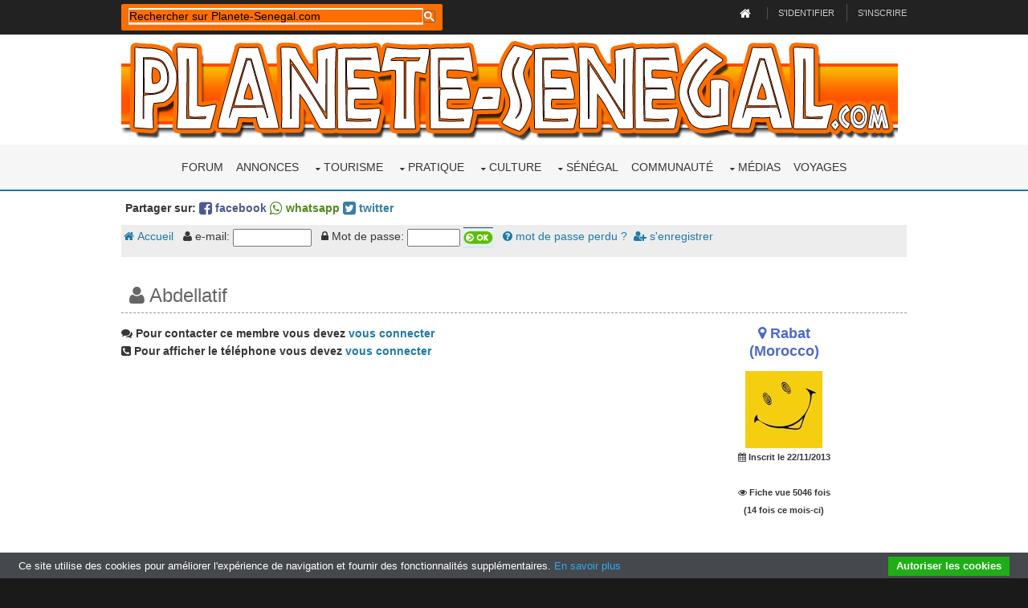

--- FILE ---
content_type: text/html; charset=UTF-8
request_url: https://www.planete-senegal.com/int/communaute/abdellatif-_64988
body_size: 6807
content:
<html>
<head>
<meta property="og:title" content="Communauté: Abdellatif "  />
<meta property="og:type" content="article" />
<meta property="og:url" content="https://www.planete-senegal.com/int/communaute/abdellatif-_64988" />
<meta property="og:image" content="https://www.planete-senegal.com/int/communaute/mavatars/avatar0.png" />
<meta name="Date-Revision-yyyymmdd" content="20190603">
<meta name="Identifier-URL" content="https://www.planete-senegal.com/int/communaute/abdellatif-_64988">
<meta name="description" content="Voir la fiche communautaire Abdellatif . Retrouve tes copains de lycée, d'université, de collège. Retrouve aussi tes amis ou collègues d'entreprise perdus de vue ou tes compagnons d'armes du service militaire.">
<meta name="keywords" content="Abdellatif , amis,communauté,écoles,collèges,lycées,université,armée,service militaire,retrouver">
<link href="communaute.css" rel="stylesheet" type="text/css">
<title>Communauté: Abdellatif </title>
<meta charset="utf-8">
<meta name="viewport" content="width=device-width, initial-scale=1.0, maximum-scale=1.0, user-scalable=no">
<style>@import url('/layout/styles/fontawesome-4.6.3.min.css');</style>
<link href="/layout/styles/layout.css" rel="stylesheet" type="text/css" media="all">
<meta property="fb:admins" content="1557199971" />
<meta name="Language" content="FR">
<meta name="classification" content="travel/general">
<meta name="rating" content="General">
<meta name="distribution" content="Global">
<meta name="Date-Creation-yyyymmdd" content="19980101">
<meta name="Company" content="Planete-Senegal">
<meta name="owner" content="Planete-Senegal">
<meta name="ProgId" content="Dreamweaver">
<meta name="robots" content="index, follow, all">
<meta name="revisit-after" content="2 days">
<meta http-equiv="Content-Type" content="text/html; charset=utf-8">
<meta http-equiv="Content-Language" content="fr">
<meta name="author" content="Planete-Senegal">
<link href="/s2019.css" rel="stylesheet" type="text/css" />
<link rel="stylesheet" href="/int/css/ifcss.css" type="text/css">
<base target="_top">
<script type='text/javascript' src='/int/unitegallery/js/jquery-11.0.min.js'></script>
<script type='text/javascript' src='/int/unitegallery/js/unitegallery.min.js'></script>	
<link rel='stylesheet' href='/int/unitegallery/css/unite-gallery.css' type='text/css' />
<script type='text/javascript' src='/int/unitegallery/themes/tilesgrid/ug-theme-tilesgrid.js'></script>
<script type="text/javascript">
<!--
function MM_jumpMenu(targ,selObj,restore){ //v3.0
  eval(targ+".location='"+selObj.options[selObj.selectedIndex].value+"'");
  if (restore) selObj.selectedIndex=0;
}
//-->
</script>
<!-- MayBONG -->
<script type="text/javascript">
  var _paq = _paq || [];
  _paq.push(['trackPageView']);
  _paq.push(['enableLinkTracking']);
  (function() {
    var u="//s.maybong.com/";
    _paq.push(['setTrackerUrl', u+'maybong.pjl']);
    _paq.push(['setSiteId', '28']);
    var d=document, g=d.createElement('script'), s=d.getElementsByTagName('script')[0];
    g.type='text/javascript'; g.async=true; g.defer=true; g.src=u+'maybong.js'; s.parentNode.insertBefore(g,s);
  })();
</script>
<!-- End MayBONG -->
</head>
<body id="top">
<!-- ################################################################################################ -->
<!-- ################################################################################################ -->
<!-- ################################################################################################ -->
<div class="wrapper row0">
  <div id="topbar" class="hoc clear"> 
    <!-- ################################################################################################ -->
  <div class="fl_left">  
   <div id="search-box">
        <script>
  (function() {
    var cx = '012126901618536618923:2sib1u5psau';
    var gcse = document.createElement('script');
    gcse.type = 'text/javascript';
    gcse.async = true;
    gcse.src = 'https://cse.google.com/cse.js?cx=' + cx;
    var s = document.getElementsByTagName('script')[0];
    s.parentNode.insertBefore(gcse, s);
  })();
  window.onload = function()
     { 
	   var searchBox =  document.getElementById("gsc-i-id1");
	   searchBox.placeholder="Rechercher sur Planete-Senegal.com";
	   searchBox.title="Rechercher sur Planete-Senegal.com"; 
     }
</script>
<gcse:searchbox-only resultsUrl="https://www.planete-senegal.com/recherche.php"></gcse:searchbox-only>
            </div>
	</div>

    
    <div class="fl_right">
      <ul>
        <li><a title="Retour à la page d'accueil de Senegalaisement.com" href="/index.php"><i style="color:#FFFFFF;" class="fa fa-lg fa-home"></i></a></li>
        <li><a title="Rentrer dans mon compte" href="/annonces/login.php">S'identifier</a></li>
        <li><a title="S'enregistrer sur Planete-Senegal.com" href="/annonces/register.php">S'inscrire</a></li>
      </ul>
    </div>
    <!-- ################################################################################################ -->
  </div>
</div>
<!-- ################################################################################################ -->
<!-- ################################################################################################ -->
<!-- ################################################################################################ -->
<div class="wrapper row1">
  <header id="header" class="hoc clear"> 
    <!-- ################################################################################################ -->
    <div id="logo" class="fl_left">
      <a title="Planete-Senegal.com" href="/index.php"><img title="Senegalaisement.com" alt="Logo Planete-Senegal.com" style="width:100%;" src="/graf/senegalaisement.png"></a>
    </div>
    <!-- ################################################################################################ -->
  </header>
</div>
<!-- ################################################################################################ -->
<!-- ################################################################################################ -->
<!-- ################################################################################################ -->
<div class="wrapper row2">
  <nav id="mainav" class="hoc clear"> 
    <!-- ################################################################################################ -->
  
    
    
    
    
    
    
    
    <ul class="clear">
<li><a href="https://forum.planete-senegal.com/">Forum</a></li>
<li><a href="/annonces/">Annonces</a></li>
	
	
<li><a href="#" class="drop">Tourisme</a>
	<ul>
	  	<li><a href="/senegal/formalites_senegal.php">Formalités</a></li>
		<li><a href="/senegal/dakar.php">Dakar</a>
			<ul>
				<li><a href="/senegal/dakar_hotels.php">Hébergements</a></li>
				<li><a href="/senegal/dakar_restaurants.php">Restaurants</a></li>
				<li><a href="/senegal/dakar_loisirs_visite.php">Loisirs</a></li>
				<li><a href="/senegal/dakar_marches.php">Marchés</a></li>
				<li><a href="/senegal/dakar_plages.php">Plages</a></li>
				<li><a href="/senegal/dakar_habiter.php">Habiter à Dakar</a></li>
				<li><a href="/senegal/dakar_quartiers.php">Quartiers de Dakar</a></li>
				<li><a href="/senegal/dakar_pratique.php">Dakar pratique</a></li>
				<li><a href="/senegal/dakar_environs.php">Les environs</a>
					<ul>
						<li><a href="/senegal/dakar_environs.php">La presqu'île</a></li>
						<li><a href="/senegal/ngor.php">Ngor</a></li>
						<li><a href="/senegal/yoff.php">Yoff</a></li>
						<li><a href="/senegal/lac_rose.php">Le Lac rose</a></li>
						<li><a href="/senegal/ouakam.php">Ouakam</a></li>
						<li><a href="/senegal/goree.php">Gorée</a></li>
						<li><a href="/senegal/rufisque.php">Rufisque</a></li>
					</ul>
				</li>
			</ul>
		</li>
		<li><a href="/senegal/regions_senegal.php">Régions</a>
			<ul>
				<li><a href="/senegal/regions_senegal.php">Les régions du Sénégal</a></li>
				<li><a href="/senegal/basse_casamance.php">La Basse-Casamance</a>
					<ul>
						<li><a href="/senegal/basse_casamance_rive_gauche.php">Rive gauche</a>
							<ul>
								<li><a href="/senegal/basse_casamance_rive_gauche.php">La rive gauche</a></li>
								<li><a href="/senegal/cap_skirring.php">Cap Skirring</a></li>
								<li><a href="/senegal/ziguinchor.php">Ziguinchor</a></li>
								<li><a href="/senegal/oussouye.php">Oussouye</a></li>
								<li><a href="/senegal/oussouye_fete_roi.php">Fête du roi</a></li>
							</ul>
						</li>
						<li><a href="/senegal/basse_casamance_rive_droite.php">Rive droite</a>
							<ul>
								<li><a href="/senegal/basse_casamance_rive_droite.php">La rive droite</a></li>
								<li><a href="/senegal/reserve_de_kalissaye.php">Réserve de Kalissaye</a></li>
							</ul>
						</li>
						<li><a href="/senegal/casamance_insecurite.php">Insécurité</a></li>
						<li><a href="/senegal/campements_villageois_integres_casamance.php">Campements villageois</a></li>
						<li><a href="/NOREF/formalites_traversee_gambie.html">Traverser la Gambie</a></li>
					</ul>
				</li>
				<li><a href="/senegal/haute_casamance.php">La Haute-Casamance</a></li>
				<li><a href="/senegal/region_du_fleuve_senegal.php">Région du Fleuve</a>
					<ul>
						<li><a href="/senegal/region_du_fleuve_senegal.php">La région du Fleuve</a></li>
						<li><a href="/senegal/saint_louis_senegal.php">Saint-Louis</a></li>
						<li><a href="/senegal/djoudj_parc_national.php">Parc du Djoudj</a></li>
						<li><a href="/senegal/langue_de_barbarie_parc_national.php">Langue de Barbarie</a></li>
						<li><a href="/senegal/reserve_de_guembeul.php">Réserve de Guembeul</a></li>
					</ul>
				</li>
				<li><a href="/senegal/senegal_central_ferlo.php">Le Sénégal central</a>
					<ul>
						<li><a href="/senegal/senegal_central_ferlo.php">Centre et Ferlo</a></li>
						<li><a href="/senegal/kaolack.php">Kaolack</a></li>
						<li><a href="/senegal/kaolack.php">Kradolack l'Invincible</a></li>
					</ul>
				</li>
				<li><a href="/senegal/senegal_oriental.php">Le Sénégal oriental</a>
					<ul>
						<li><a href="/senegal/senegal_oriental.php">L'est du Sénégal</a></li>
						<li><a href="/senegal/bandafassi.php">Bandafassi</a></li>
						<li><a href="/senegal/niokolo_koba_parc_national.php">Parc du Niokolo Koba</a></li>
					</ul>
				</li>
				<li><a href="/senegal/petite_cote_senegal.php">La Petite Côte</a>
					<ul>
						<li><a href="/senegal/petite_cote_senegal.php">Zones touristiques</a></li>
						<li><a href="/senegal/mbour.php">Mbour</a></li>
						<li><a href="/senegal/saly.php">Saly</a></li>
						<li><a href="/senegal/maisons_a_louer_a_saly.php">Maisons à louer</a></li>
						<li><a href="/senegal/mbodiene.php">Mbodiène</a></li>
						<li><a href="/senegal/reserve_de_bandia.php">Réserve de Bandia</a></li>
						<li><a href="/senegal/reserve_ecologique_de_mbour.php">Réserve écologique</a></li>
						<li><a href="/senegal/popenguine.php">Popenguine</a></li>
						<li><a href="/senegal/palmarin.php">Palmarin</a></li>
						<li><a href="/senegal/joal_fadiouth.php">Joal-Fadiouth</a></li>
					</ul>
				</li>
				<li><a href="/senegal/sine_saloum.php">Le Sine-Saloum</a>
					<ul>
						<li><a href="/senegal/sine_saloum.php">Sine et Saloum</a></li>
						<li><a href="/senegal/djiffer.php">Djiffer</a></li>
						<li><a href="/senegal/palmarin.php">Palmarin</a></li>
						<li><a href="/senegal/reserve_de_fathala.php">Réserve de Fathala</a></li>
					</ul>
				</li>
			</ul>
		<li><a href="/senegal/generalites_senegal.php">A savoir !</a></li> 
	  	<li><a href="/senegal/trousse_medicale_senegal.php">Trousse médicale</a></li>
		<li><a href="/senegal/transports_senegal.php">Transports</a></li>
		<li><a href="/senegal/tourisme_durable_ecotourisme_equitable_senegal.php">Tourisme équitable</a></li>
		<li><a href="/senegal/tourisme_durable_ecotourisme_equitable_senegal.php">Ecotourisme</a></li>
		<li><a href="/senegal/corruption_douane_senegal_police_frontieres.php">Infos voyage</a></li>
		<li><a href="/NOREF/circuits.html">Circuits et idées</a></li>
		<li><a href="/senegal/loisirs_sports_senegal.php">Sports-Loisirs</a></li>
		<li><a href="/senegal/cartes_et_plans_senegal.php">Cartes et plans</a></li>
		<li><a href="/senegal/distances_senegal.php">Distances</a></li>
		<li><a href="/senegal/parcs_nationaux_reserves_senegal.php">Parcs nationaux</a></li>
		<li><a href="/senegal/belgiqueausenegal.html">Le Sénégal belge</a></li>
		<li><a href="/senegal/consconnes_senegal.php">Les connes au Sénégal</a></li>
		<li><a href="/senegal/tourisme_investissement.php">Investissements</a></li>
		<li><a href="/senegal/extensions.html">Autour du Sénégal</a></li>
	</ul>
</li>
<li><a href="#" class="drop">Pratique</a>
	<ul>
		<li><a href="/senegal/comment_emigrer_en_france.php">Venir en France : mode d'emploi</a></li>
		<li><a href="/senegal/immigrer_en_europe.php">Le nouveau pack Slavopolak</a> </li>
		<li><a href="/senegal/telephoner_au_senegal.php">Téléphoner au Sénégal</a></li>
		<li><a href="/senegal/passer_son_permis_au_senegal.php">Passer son permis</a></li>
		<li><a href="/senegal/envoyer_colis_marchandises_senegal.php">Envoyer des colis ou de la marchandise</a></li>
		<li><a href="/senegal/envoyer_de_l_argent_au_senegal.php">Envoi et transfert d'argent</a></li>
		<li><a href="/senegal/prix_transports_senegal.php">Prix des transports</a></li>
		<li><a href="/senegal/formalites_senegal.php">Formalités de voyage</a></li>
	</ul>
</li>
<li><a href="/senegal/culture_senegal.php" class="drop">Culture</a>
	<ul>
		<li><a href="/senegal/culture_senegal.php">La culture au Sénégal</a></li>
		<li><a href="/senegal/artisanat_senegal.php">Artisanat</a></li>
		<li><a href="/senegal/arts_plastiques_senegal.php">Arts plastiques</a></li>
		<li><a href="/senegal/cinema_senegal.php">Le cinéma sénégalais</a></li>
		<li><a href="/senegal/musique_senegal.php">La musique</a></li>
		<li><a href="/senegal/encyclopedie_chanteurs_senegal.php">Les chanteurs</a></li>
		<li><a href="/senegal/litterature_senegal.php">Littérature</a></li>
		<li><a href="/senegal/fetes_traditions_senegal.php">Fêtes et traditions</a></li>
		<li><a href="/senegal/mode.html">La mode</a></li>
		<li><a href="/senegal/gastronomie.html">Gastronomie</a></li>
		<li><a href="/senegal/sports_senegal.php">Les sports</a></li>
		<li><a href="/senegal/etymologie.php">Etymologie</a></li>
		<li><a href="/senegal/loisirs_sports_senegal.php">Sports-Loisirs</a>
			<ul>
				<li><a href="/senegal/loisirs_sports_senegal.php">Sports et loisirs</a></li>
				<li><a href="/senegal/sports_nautiques_senegal.php">Les sports nautiques</a></li>
				<li><a href="/senegal/plongee_au_senegal.php">La plongée</a></li>
				<li><a href="/senegal/equitation_cheval_senegal.php">Equitation</a></li>
				<li><a href="/senegal/escalade_trekking_senegal.php">Escalade</a></li>
				<li><a href="/senegal/mamelles_dakar_escalade.php">Escalade aux Mamelles</a></li>
				<li><a href="/senegal/chasse_au_senegal.php">Chasse</a></li>
				<li><a href="/senegal/peche_au_senegal.php">La pêche</a></li>
				<li><a href="/senegal/velo_vtt_senegal.php">Vélo et VTT</a></li>
				<li><a href="/senegal/quads_senegal.php">Quad</a></li>
				<li><a href="/senegal/arts_martiaux_senegal.php">Arts martiaux</a></li>
			</ul>
		</li>
	</ul>
</li>



 
                               





<li><a href="#" class="drop">Sénégal</a>
	<ul>
		<li><a href="/senegal/societe_senegalaise.php">Société</a>
			<ul>
				<li><a href="/senegal/societe_senegalaise.php">Société</a></li>
				<li><a href="/senegal/religion_senegal.php">Religion</a>
					<ul>
						<li><a href="/senegal/religion_senegal.php">Religion</a></li>
						<li><a href="/senegal/catholiques_du_senegal.php">Les catholiques</a></li>
						<li><a href="/senegal/rastafarisme_au_senegal.php">Le rastafarisme</a></li>
						<li><a href="/senegal/fetes_traditions_senegal.php">Fêtes et traditions</a></li>
						<li><a href="/senegal/cauris.html">Les cauris</a></li>
						<li><a href="/senegal/polygamie.html">La polygamie</a></li>
					</ul>
				</li>
				<li><a href="/senegal/ethnies_senegal.php">Peuples</a>
					<ul>
						<li><a href="/senegal/ethnies_senegal.php">Peuples</a></li>
						<li><a href="/senegal/balantes_initiation.html">Initiation des Balantes</a></li>
						<li><a href="/senegal/bassaris.php">Les Bassaris</a></li>
						<li><a href="/senegal/oussouye_fete_roi.php">Fête du Roi</a></li>
						<li><a href="/senegal/cauris.html">Les cauris</a></li>
					</ul>
				</li>
				<li><a href="/senegal/mendicite_senegal.php">Mendicité</a></li>
				<li><a href="/senegal/habitat_traditionnel_senegal.php">Habitat traditionnel</a></li>
				<li><a href="/senegal/mbaraan_prostitution_senegal.php">Mbaraan</a></li>
				<li><a href="/senegal/fous_de_bayo_kedougou_senegal.php">La folie</a></li>
				<li><a href="/senegal/ataya.php">Ataya</a></li>
				<li><a href="/senegal/coins_senegal.php">Les coins</a></li>
				<li><a href="/senegal/noms_et_prenoms_senegal.php">Noms & prénoms</a></li>
			</ul>
		</li>
		<li><a href="/senegal/geographie_senegal.php">Géographie</a>
			<ul>
				<li><a href="/senegal/geographie_senegal.php">Géographie</a></li>
				<li><a href="/senegal/decoupage_administratif_senegal.php">Découpage administratif</a></li>
				<li><a href="/senegal/population_senegal.php">Démographie</a></li>
				<li><a href="/senegal/sante_senegal.php">La santé</a>
					<ul>
						<li><a href="/senegal/sante_senegal.php">La santé</a></li>
						<li><a href="/senegal/medecine_traditionnelle_senegal.php">Médecine traditionnelle</a></li>
						<li><a href="/senegal/sida_senegal.php">Le sida</a></li>
						<li><a href="/senegal/drogue.html">La drogue</a></li>
						<li><a href="/senegal/mangues_vertes.html">Mangues vertes</a></li>
						<li><a href="/senegal/sante_statistiques_senegal.php">Statistiques</a></li>
					</ul>
				</li>
			</ul>
		</li>
		<li><a href="/senegal/histoire_senegal.php">Histoire</a>
			<ul>
				<li><a href="/senegal/histoire_senegal.php">Histoire</a></li>
				<li><a href="/senegal/photosjadis.html">Photos de jadis</a></li>
				<li><a href="/senegal/histoire_senegal_documents.php">Documents</a></li>
				<li><a href="/senegal/tumulus_funeraires_senegal.php">Tumulus de Nioro</a></li>
				<li><a href="/senegal/esclavage_senegal.php">Esclavage</a></li>
			</ul>
		</li>
		<li><a href="/senegal/politique.html">Politique</a>
			<ul>
				<li><a href="/senegal/politique.html">Politique</a></li>
				<li><a href="/senegal/armee_senegalaise.php">Armée sénégalaise</a></li>
				<li><a href="/senegal/23e_BIMa.php">Armée française</a></li>
				<li><a href="/senegal/independance_casamance.html">Guerre en Casamance</a></li>

			</ul>
		</li>
		<li><a href="/senegal/economie_senegal.php">Economie</a>
			<ul>
				<li><a href="/senegal/economie_senegal.php">Economie</a></li>
				<li><a href="/senegal/transports_senegal.php">Transports</a></li>
				<li><a href="/senegal/travail_au_senegal.php">Travail</a></li>
				<li><a href="/senegal/prix.html">Les prix</a></li>
				<li><a href="/senegal/agriculture_senegal.php">Agriculture</a></li>                  
				<li><a href="/senegal/cfa.html">Le franc CFA</a> </li>
				<li><a href="/senegal/mines_or_marbre_senegal.php">Les mines</a></li>
				<li><a href="/senegal/produits_exportes.html">Produits exportés</a></li>
				<li><a href="/senegal/energie_solaire_senegal.php">Energie solaire</a></li>
				<li><a href="/senegal/publicite_senegal.html">Secteur publicitaire</a></li>
				<li><a href="/senegal/banques_du_senegal.php">Secteur bancaire</a></li>
				<li><a href="/senegal/assurance_senegal.php">Secteur des assurances</a></li>
				<li><a href="/NOREF/legislation_travail_senegal.html">Réglementation du travail</a></li>			
			</ul>
		</li>
		<li><a href="/senegal/nature_senegal.php">Nature</a>
			<ul>  
				<li><a href="/senegal/faune_senegal.php">La faune</a></li>
				<li><a href="/senegal/serpents_senegal.php">Les serpents</a></li>
				<li><a href="/senegal/flore_senegal.php">La flore</a></li>
				<li><a href="/senegal/kinkeliba.php">Kinkéliba</a></li>
				<li><a href="/senegal/baobab.php">Baobab</a></li>
				<li><a href="/senegal/les_niayes.php">Les niayes</a></li>
				<li><a href="/senegal/reserve_ecologique_de_mbour.php">Réserve de Mbour</a></li>
				<li><a href="/senegal/niokolo_koba_parc_national.php">Parc du Niokolo Koba</a></li>
				<li><a href="/senegal/djoudj_parc_national.php">Parc du Djoudj</a></li>
				<li><a href="/senegal/langue_de_barbarie_parc_national.php">Langue de Barbarie</a></li>
				<li><a href="/senegal/reserve_de_bandia.php">Réserve de Bandia</a></li>
				<li><a href="/senegal/reserve_de_guembeul.php">Réserve de Guembeul</a></li>
				<li><a href="/senegal/reserve_de_kalissaye.php">Réserve de Kalissaye</a></li>
				<li><a href="/senegal/reserve_de_fathala.php">Réserve de Fathala</a></li>			
			</ul>
		</li>
	</ul>
</li>
                           
						
								 
 
  





<li><a href="/int/communaute/">Communauté</a></li>


<li><a href="#" class="drop">Médias</a>
	<ul>
     	<li><a href="/senegal/media_presse_radio_senegal.php">Journaux</a></li>
		<li><a href="/senegal/"meteo_senegal.php"">Météo</a></li>
		<li><a href="/senegal/videos_senegal.php">Vidéos</a></li>
		<li><a href="/senegal/photos_panoramiques_senegal.php">Le Sénégal à 360°</a></li>
		<li><a href="/senegal/jeux_senegal.php">Jeux</a>
			<ul>
				<li><a href="/senegal/jeux_senegal.php">Jeux</a></li>
				<li><a href="/senegal/jeu_lilanla_senegal.php">Jeu LilanLA</a></li>
				<li><a href="/senegal/senegal_walla.php">Jeu FiFanLA</a></li>
                <li><a href="/senegal/jeu_kikanla_senegal.php">Jeu KiKanLA</a></li>
				<li><a href="/senegal/mots_croises_senegal.php">Mots croisés</a></li>				
				<li><a href="/senegal/abdoulaye_wade.php">Le Nikwatt</a></li>
			</ul>
		</li>
	</ul>
</li>







<li ><a href="/senegal/billet_d_avion.html">Voyages</a></li>
</ul>
    
    
    
    
    
    
    
    
    
    
    
    
    
    
    
    
    
    
    
    
    
    
    
    
    
    
    
    
    
    
    
    
    
    
    
    
    
    
    
    
    
    <!-- ################################################################################################ -->
  </nav>
</div>
<!-- ################################################################################################ -->
<!-- ################################################################################################ -->
<!-- ################################################################################################ -->
<!-- ################################################################################################ -->
<!-- ################################################################################################ -->
<!-- ################################################################################################ -->
<div class="wrapper row3">
  <main class="hoc clear"> 
    <!-- main body -->
<div style="font-weight:bold; font-size:14px; margin:10px 5px;">Partager sur: <a style="color:#4e598f;" target="_blank" href="https://www.facebook.com/share.php?u=https://www.planete-senegal.com/int/communaute/abdellatif-_64988"><i class="fa fa-lg fa-facebook-square"></i> facebook</a>
      <a target="_blank" style="color:#52891d;" href="whatsapp://send?text=https://www.planete-senegal.com/int/communaute/abdellatif-_64988" data-text="" data-href="https://www.planete-senegal.com/int/communaute/abdellatif-_64988"><i class="fa fa-lg fa-whatsapp"></i> whatsapp</a>
      <a style="color:#3a7ca5;" target="_blank" href="https://twitter.com/intent/tweet?url=https://www.planete-senegal.com/int/communaute/abdellatif-_64988"><i class="fa fa-lg fa-twitter-square"></i> twitter</a></div>
<div id="cse" style="width:100%; margin:0px; padding:0px;"></div>
<form name="menu" method="post" action="/int/annonces/login.php?redir=/int/communaute/abdellatif-_64988"><input name="identification" type="hidden" id="identification" value="1">
<div class="IfCssComMenu"><a href="index.php"><i class="fa fa-home" aria-hidden="true"></i> Accueil</a> 
       &nbsp;&nbsp;<i class="fa fa-user" aria-hidden="true"></i> e-mail: 
        <input name="email" type="email" value="" size="10">
       &nbsp;&nbsp;<i class="fa fa-lock" aria-hidden="true"></i> Mot de passe:
        <input name="passwd" type="password" size="6"> 
        <input name="ok" type="image" src="img/mok.gif" width="37" height="25" border="0">
        &nbsp;&nbsp;<a href="index.php?menu=password"><i class="fa fa-question-circle" aria-hidden="true"></i> mot de passe perdu ?</a>&nbsp;&nbsp;<a href="index.php?menu=inscription"><i class="fa fa-user-plus" aria-hidden="true"></i> s'enregistrer</a> 
              
 </div> </form><a name="showmember" id="showmember"></a>
                                    <div itemscope itemtype="http://schema.org/Person"><div class="IfCom19MemberName"><i class="fa fa-user" aria-hidden="true"></i> Abdellatif </div>
                                    <div class="two_third first"><p><i class="fa fa-comments" aria-hidden="true"></i>  
        <b>Pour contacter ce membre vous devez <a href="/int/annonces/login.php?redir=/int/communaute/abdellatif-_64988">vous connecter</a></b> 
        <br/> 
<i class="fa fa-phone-square" aria-hidden="true"></i> <b>Pour afficher le téléphone vous devez <a href="/int/annonces/login.php?redir=/int/communaute/abdellatif-_64988">vous connecter</a>  










<div align="center"><script async src="//pagead2.googlesyndication.com/pagead/js/adsbygoogle.js"></script>
<!-- new2019auto -->
<ins class="adsbygoogle"
     style="display:block"
     data-ad-client="ca-pub-5349546589540700"
     data-ad-slot="9543245814"
     data-ad-format="auto"
     data-full-width-responsive="true"></ins>
<script>
(adsbygoogle = window.adsbygoogle || []).push({});
</script></div></div>
<div class="one_third" style="text-align:center;">
      <p><a href="index.php?menu=bytown&place=Rabat"> 
          <span itemprop="address" class="IfCom19MemberWhere"><i class="fa fa-map-marker" aria-hidden="true"></i>  
          Rabat<br>(Morocco)          </span></a> </p>
<img src="mavatars/avatar0.png"><br/><span style="font-size:11px;"><i class="fa fa-calendar" aria-hidden="true"></i> Inscrit le 22/11/2013<br /><br /><i class="fa fa-eye" aria-hidden="true"></i> Fiche vue 5046 fois<br />(14 fois ce mois-ci)</span>
</div>
                                    </div>

<script type="text/javascript">
		jQuery(document).ready(function(){
		
				jQuery("#galleryA").unitegallery({
				gallery_width: 960,
				grid_num_rows:9999,
				tile_enable_textpanel: false,		 	
					tile_enable_border:false,
					tile_width: 200,
					tile_height: 250,						
					tile_enable_icons:true,
					tile_as_link:false,
					tile_link_newpage: false,			
			});
		});
	</script>

<div class="block clear">
</div>

                                    
    <!-- / main body -->
    <div class="clear"></div>
  </main>
</div>
<!-- ################################################################################################ -->
<!-- ################################################################################################ -->
<!-- ################################################################################################ -->
<!-- ################################################################################################ -->
<!-- ################################################################################################ -->
<!-- ################################################################################################ -->
<div class="wrapper row4">
  <footer id="footer" class="hoc clear"> 
    <!-- ################################################################################################ -->
    <div class="one_third first">
      <h6 class="heading">Planete-Senegal.com</h6>
      <ul class="nospace btmspace-30 linklist contact">
        <li><i class="fa fa-map-marker"></i>
       <a href="/senegal/liste_pages_senegalaisement.php">Plan du site</a>
        </li>
        <li><i class="fa fa-balance-scale"></i> <a href="/mentions_legales.php">Mentions légales</a></li>
        <li><i class="fa fa-envelope-o"></i> <a href="/senegal/contact_senegal.php">Page de contact</a></li>
      </ul>
      
    </div>
    <div class="one_third">
      <h6 class="heading">Dernières annonces</h6>
      <ul class="nospace linklist">
<script src="/annonces/js/lastallutf.js" type="text/javascript"></script>
<script language="javascript" type="text/javascript"> lastannonces();</script>
      </ul>
    </div>
    <div class="one_third">
      <h6 class="heading">Derniers posts du forum</h6>
      <ul class="nospace linklist">
<script src="https://forum.planete-senegal.com/js/lastallutf.js" type="text/javascript"></script>
<script language="javascript" type="text/javascript"> lastforum();</script>
      </ul>
    
    </div>
    <!-- ################################################################################################ -->
  </footer>
</div>
<!-- ################################################################################################ -->
<!-- ################################################################################################ -->
<!-- ################################################################################################ -->
<div class="wrapper row5">
  <div id="copyright" class="hoc clear"> 
    <!-- ################################################################################################ -->
    <p class="fl_left">Kagna Kagna &copy; 2019</p>
    <p class="fl_right">@Senegalaisement 2019-05-31</p>
    <!-- ################################################################################################ -->
  </div>
</div>
<!-- ################################################################################################ -->
<!-- ################################################################################################ -->
<!-- ################################################################################################ -->
<a id="backtotop" href="#top"><i class="fa fa-chevron-up"></i></a>
<!-- JAVASCRIPTS -->
<script type="text/javascript" src="//cdn.jsdelivr.net/cookie-bar/1/cookiebar-latest.min.js?forceLang=fr&theme=grey&thirdparty=1&scrolling=1&remember=365"></script>
<script src="/layout/scripts/jquery.backtotop.js"></script>
<script src="/layout/scripts/jquery.mobilemenu.js"></script>
<script src="/layout/scripts/jquery.flexslider-min.js"></script>
</body>
</html>

--- FILE ---
content_type: text/html; charset=utf-8
request_url: https://www.google.com/recaptcha/api2/aframe
body_size: 116
content:
<!DOCTYPE HTML><html><head><meta http-equiv="content-type" content="text/html; charset=UTF-8"></head><body><script nonce="8nqR9CWTf8SPYHKZ18AbCA">/** Anti-fraud and anti-abuse applications only. See google.com/recaptcha */ try{var clients={'sodar':'https://pagead2.googlesyndication.com/pagead/sodar?'};window.addEventListener("message",function(a){try{if(a.source===window.parent){var b=JSON.parse(a.data);var c=clients[b['id']];if(c){var d=document.createElement('img');d.src=c+b['params']+'&rc='+(localStorage.getItem("rc::a")?sessionStorage.getItem("rc::b"):"");window.document.body.appendChild(d);sessionStorage.setItem("rc::e",parseInt(sessionStorage.getItem("rc::e")||0)+1);localStorage.setItem("rc::h",'1769579148603');}}}catch(b){}});window.parent.postMessage("_grecaptcha_ready", "*");}catch(b){}</script></body></html>

--- FILE ---
content_type: application/javascript
request_url: https://forum.planete-senegal.com/js/lastallutf.js
body_size: 215
content:
function lastforum() { document.write('<li><article><p class="nospace">Hot photo galleries blogs and pictures &hellip;[<a href="https://forum.planete-senegal.com/read.php?f=4&i=111058&t=111058">LIRE</a>]</p></article></li><li><article><p class="nospace">transcription mariage franco senegalais &hellip;[<a href="https://forum.planete-senegal.com/read.php?f=14&i=26471&t=26471">LIRE</a>]</p></article></li><li><article><p class="nospace">séjour casamance &hellip;[<a href="https://forum.planete-senegal.com/read.php?f=11&i=119&t=119">LIRE</a>]</p></article></li><li><article><p class="nospace">L&#432;&#417;ng Bích H&#7919;u tung ra m&#7855;t Hôm nay con b&#78 &hellip;[<a href="https://forum.planete-senegal.com/read.php?f=4&i=111057&t=111057">LIRE</a>]</p></article></li><li><article><p class="nospace">ivg &hellip;[<a href="https://forum.planete-senegal.com/read.php?f=4&i=88795&t=88795">LIRE</a>]</p></article></li>');	}


--- FILE ---
content_type: application/javascript
request_url: https://www.planete-senegal.com/annonces/js/lastallutf.js
body_size: 228
content:
function lastannonces() { document.write('<li><article><h2 class="nospace font-x1"><a href="https://www.planete-senegal.com/annonces/loue-appartement-pt-e_4_441795">Loue appartement PT E</a></h2><p class="nospace">Loue appartement 2 chambres,salon,2 toilettes, cuisine, courette, RDC, [&hellip;]</p></article></li><li><article><h2 class="nospace font-x1"><a href="https://www.planete-senegal.com/annonces/chambre-avec-salle-de-bain-a-louer-a-ngor_4_441794">Chambre avec salle de bain à </a></h2><p class="nospace">Loue à ngor non loin de IPP une grande chambre avec salle de bain, ac [&hellip;]</p></article></li><li><article><h2 class="nospace font-x1"><a href="https://www.planete-senegal.com/annonces/villa-a-vendre-a-keur-massar_4_441793">Villa à vendre à keur Massar</a></h2><p class="nospace">Vends à keur Massar unité 10 une villa d\'angle de superficie 150 m2 [&hellip;]</p></article></li>');	}
